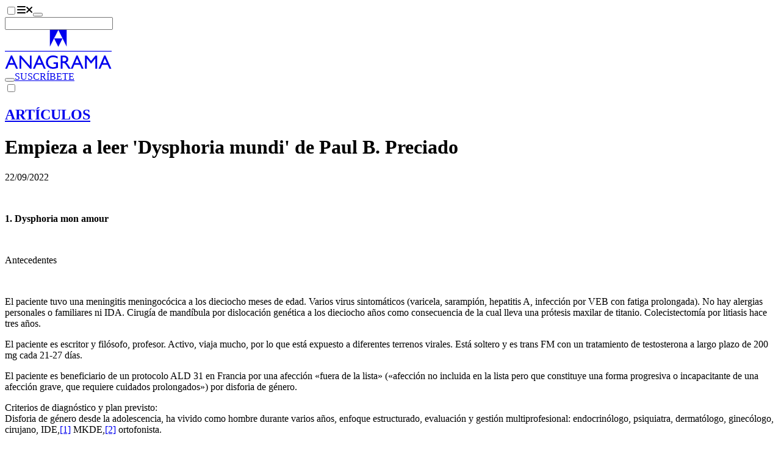

--- FILE ---
content_type: text/html;charset=utf-8
request_url: https://www.anagrama-ed.es/noticias/empieza-a-leer/empieza-a-leer-dysphoria-mundi-de-paul-b-preciado-799
body_size: 12759
content:
<!DOCTYPE html><html  lang="es"><head><meta charset="utf-8"><meta name="viewport" content="width=device-width, initial-scale=1"><script type="importmap">{"imports":{"#entry":"/_nuxt/DKSjxscx.js"}}</script><title>Empieza a leer &#x27;Dysphoria mundi&#x27; de Paul B. Preciado - Editorial Anagrama</title><link rel="stylesheet" href="/_nuxt/entry.BZOPP0EI.css" crossorigin><style>:where(.i-fa-solid\:envelope){display:inline-block;width:1em;height:1em;background-color:currentColor;-webkit-mask-image:var(--svg);mask-image:var(--svg);-webkit-mask-repeat:no-repeat;mask-repeat:no-repeat;-webkit-mask-size:100% 100%;mask-size:100% 100%;--svg:url("data:image/svg+xml,%3Csvg xmlns='http://www.w3.org/2000/svg' viewBox='0 0 512 512' width='512' height='512'%3E%3Cpath fill='black' d='M502.3 190.8c3.9-3.1 9.7-.2 9.7 4.7V400c0 26.5-21.5 48-48 48H48c-26.5 0-48-21.5-48-48V195.6c0-5 5.7-7.8 9.7-4.7c22.4 17.4 52.1 39.5 154.1 113.6c21.1 15.4 56.7 47.8 92.2 47.6c35.7.3 72-32.8 92.3-47.6c102-74.1 131.6-96.3 154-113.7M256 320c23.2.4 56.6-29.2 73.4-41.4c132.7-96.3 142.8-104.7 173.4-128.7c5.8-4.5 9.2-11.5 9.2-18.9v-19c0-26.5-21.5-48-48-48H48C21.5 64 0 85.5 0 112v19c0 7.4 3.4 14.3 9.2 18.9c30.6 23.9 40.7 32.4 173.4 128.7c16.8 12.2 50.2 41.8 73.4 41.4'/%3E%3C/svg%3E")}:where(.i-fa6-brands\:facebook-f){display:inline-block;width:0.63em;height:1em;background-color:currentColor;-webkit-mask-image:var(--svg);mask-image:var(--svg);-webkit-mask-repeat:no-repeat;mask-repeat:no-repeat;-webkit-mask-size:100% 100%;mask-size:100% 100%;--svg:url("data:image/svg+xml,%3Csvg xmlns='http://www.w3.org/2000/svg' viewBox='0 0 320 512' width='320' height='512'%3E%3Cpath fill='black' d='M80 299.3V512h116V299.3h86.5l18-97.8H196v-34.6c0-51.7 20.3-71.5 72.7-71.5c16.3 0 29.4.4 37 1.2V7.9C291.4 4 256.4 0 236.2 0C129.3 0 80 50.5 80 159.4v42.1H14v97.8z'/%3E%3C/svg%3E")}:where(.i-fa6-brands\:instagram){display:inline-block;width:0.88em;height:1em;background-color:currentColor;-webkit-mask-image:var(--svg);mask-image:var(--svg);-webkit-mask-repeat:no-repeat;mask-repeat:no-repeat;-webkit-mask-size:100% 100%;mask-size:100% 100%;--svg:url("data:image/svg+xml,%3Csvg xmlns='http://www.w3.org/2000/svg' viewBox='0 0 448 512' width='448' height='512'%3E%3Cpath fill='black' d='M224.1 141c-63.6 0-114.9 51.3-114.9 114.9s51.3 114.9 114.9 114.9S339 319.5 339 255.9S287.7 141 224.1 141m0 189.6c-41.1 0-74.7-33.5-74.7-74.7s33.5-74.7 74.7-74.7s74.7 33.5 74.7 74.7s-33.6 74.7-74.7 74.7m146.4-194.3c0 14.9-12 26.8-26.8 26.8c-14.9 0-26.8-12-26.8-26.8s12-26.8 26.8-26.8s26.8 12 26.8 26.8m76.1 27.2c-1.7-35.9-9.9-67.7-36.2-93.9c-26.2-26.2-58-34.4-93.9-36.2c-37-2.1-147.9-2.1-184.9 0c-35.8 1.7-67.6 9.9-93.9 36.1s-34.4 58-36.2 93.9c-2.1 37-2.1 147.9 0 184.9c1.7 35.9 9.9 67.7 36.2 93.9s58 34.4 93.9 36.2c37 2.1 147.9 2.1 184.9 0c35.9-1.7 67.7-9.9 93.9-36.2c26.2-26.2 34.4-58 36.2-93.9c2.1-37 2.1-147.8 0-184.8M398.8 388c-7.8 19.6-22.9 34.7-42.6 42.6c-29.5 11.7-99.5 9-132.1 9s-102.7 2.6-132.1-9c-19.6-7.8-34.7-22.9-42.6-42.6c-11.7-29.5-9-99.5-9-132.1s-2.6-102.7 9-132.1c7.8-19.6 22.9-34.7 42.6-42.6c29.5-11.7 99.5-9 132.1-9s102.7-2.6 132.1 9c19.6 7.8 34.7 22.9 42.6 42.6c11.7 29.5 9 99.5 9 132.1s2.7 102.7-9 132.1'/%3E%3C/svg%3E")}:where(.i-fa6-brands\:tiktok){display:inline-block;width:0.88em;height:1em;background-color:currentColor;-webkit-mask-image:var(--svg);mask-image:var(--svg);-webkit-mask-repeat:no-repeat;mask-repeat:no-repeat;-webkit-mask-size:100% 100%;mask-size:100% 100%;--svg:url("data:image/svg+xml,%3Csvg xmlns='http://www.w3.org/2000/svg' viewBox='0 0 448 512' width='448' height='512'%3E%3Cpath fill='black' d='M448 209.91a210.06 210.06 0 0 1-122.77-39.25v178.72A162.55 162.55 0 1 1 185 188.31v89.89a74.62 74.62 0 1 0 52.23 71.18V0h88a121 121 0 0 0 1.86 22.17A122.18 122.18 0 0 0 381 102.39a121.43 121.43 0 0 0 67 20.14Z'/%3E%3C/svg%3E")}:where(.i-fa6-brands\:x-twitter){display:inline-block;width:1em;height:1em;background-color:currentColor;-webkit-mask-image:var(--svg);mask-image:var(--svg);-webkit-mask-repeat:no-repeat;mask-repeat:no-repeat;-webkit-mask-size:100% 100%;mask-size:100% 100%;--svg:url("data:image/svg+xml,%3Csvg xmlns='http://www.w3.org/2000/svg' viewBox='0 0 512 512' width='512' height='512'%3E%3Cpath fill='black' d='M389.2 48h70.6L305.6 224.2L487 464H345L233.7 318.6L106.5 464H35.8l164.9-188.5L26.8 48h145.6l100.5 132.9zm-24.8 373.8h39.1L151.1 88h-42z'/%3E%3C/svg%3E")}:where(.i-fa6-brands\:youtube){display:inline-block;width:1.13em;height:1em;background-color:currentColor;-webkit-mask-image:var(--svg);mask-image:var(--svg);-webkit-mask-repeat:no-repeat;mask-repeat:no-repeat;-webkit-mask-size:100% 100%;mask-size:100% 100%;--svg:url("data:image/svg+xml,%3Csvg xmlns='http://www.w3.org/2000/svg' viewBox='0 0 576 512' width='576' height='512'%3E%3Cpath fill='black' d='M549.655 124.083c-6.281-23.65-24.787-42.276-48.284-48.597C458.781 64 288 64 288 64S117.22 64 74.629 75.486c-23.497 6.322-42.003 24.947-48.284 48.597c-11.412 42.867-11.412 132.305-11.412 132.305s0 89.438 11.412 132.305c6.281 23.65 24.787 41.5 48.284 47.821C117.22 448 288 448 288 448s170.78 0 213.371-11.486c23.497-6.321 42.003-24.171 48.284-47.821c11.412-42.867 11.412-132.305 11.412-132.305s0-89.438-11.412-132.305m-317.51 213.508V175.185l142.739 81.205z'/%3E%3C/svg%3E")}:where(.i-fa6-regular\:comment){display:inline-block;width:1em;height:1em;background-color:currentColor;-webkit-mask-image:var(--svg);mask-image:var(--svg);-webkit-mask-repeat:no-repeat;mask-repeat:no-repeat;-webkit-mask-size:100% 100%;mask-size:100% 100%;--svg:url("data:image/svg+xml,%3Csvg xmlns='http://www.w3.org/2000/svg' viewBox='0 0 512 512' width='512' height='512'%3E%3Cpath fill='black' d='M123.6 391.3c12.9-9.4 29.6-11.8 44.6-6.4c26.5 9.6 56.2 15.1 87.8 15.1c124.7 0 208-80.5 208-160S380.7 80 256 80S48 160.5 48 240c0 32 12.4 62.8 35.7 89.2c8.6 9.7 12.8 22.5 11.8 35.5c-1.4 18.1-5.7 34.7-11.3 49.4c17-7.9 31.1-16.7 39.4-22.7zM21.2 431.9q2.7-4.05 5.1-8.1c10-16.6 19.5-38.4 21.4-62.9C17.7 326.8 0 285.1 0 240C0 125.1 114.6 32 256 32s256 93.1 256 208s-114.6 208-256 208c-37.1 0-72.3-6.4-104.1-17.9c-11.9 8.7-31.3 20.6-54.3 30.6c-15.1 6.6-32.3 12.6-50.1 16.1c-.8.2-1.6.3-2.4.5c-4.4.8-8.7 1.5-13.2 1.9c-.2 0-.5.1-.7.1c-5.1.5-10.2.8-15.3.8c-6.5 0-12.3-3.9-14.8-9.9S0 457.4 4.5 452.8c4.1-4.2 7.8-8.7 11.3-13.5q2.55-3.45 4.8-6.9l.3-.5z'/%3E%3C/svg%3E")}:where(.i-fa6-solid\:magnifying-glass){display:inline-block;width:1em;height:1em;background-color:currentColor;-webkit-mask-image:var(--svg);mask-image:var(--svg);-webkit-mask-repeat:no-repeat;mask-repeat:no-repeat;-webkit-mask-size:100% 100%;mask-size:100% 100%;--svg:url("data:image/svg+xml,%3Csvg xmlns='http://www.w3.org/2000/svg' viewBox='0 0 512 512' width='512' height='512'%3E%3Cpath fill='black' d='M416 208c0 45.9-14.9 88.3-40 122.7l126.6 126.7c12.5 12.5 12.5 32.8 0 45.3s-32.8 12.5-45.3 0L330.7 376c-34.4 25.2-76.8 40-122.7 40C93.1 416 0 322.9 0 208S93.1 0 208 0s208 93.1 208 208M208 352a144 144 0 1 0 0-288a144 144 0 1 0 0 288'/%3E%3C/svg%3E")}:where(.i-fa6-solid\:xmark){display:inline-block;width:0.75em;height:1em;background-color:currentColor;-webkit-mask-image:var(--svg);mask-image:var(--svg);-webkit-mask-repeat:no-repeat;mask-repeat:no-repeat;-webkit-mask-size:100% 100%;mask-size:100% 100%;--svg:url("data:image/svg+xml,%3Csvg xmlns='http://www.w3.org/2000/svg' viewBox='0 0 384 512' width='384' height='512'%3E%3Cpath fill='black' d='M342.6 150.6c12.5-12.5 12.5-32.8 0-45.3s-32.8-12.5-45.3 0L192 210.7L86.6 105.4c-12.5-12.5-32.8-12.5-45.3 0s-12.5 32.8 0 45.3L146.7 256L41.4 361.4c-12.5 12.5-12.5 32.8 0 45.3s32.8 12.5 45.3 0L192 301.3l105.4 105.3c12.5 12.5 32.8 12.5 45.3 0s12.5-32.8 0-45.3L237.3 256z'/%3E%3C/svg%3E")}</style><link href="https://www.googletagmanager.com/gtm.js?id=GTM-NRRFN36" rel="preload" crossorigin="anonymous" referrerpolicy="no-referrer" fetchpriority="low" as="script"><link rel="modulepreload" as="script" crossorigin href="/_nuxt/DKSjxscx.js"><link rel="preload" as="font" crossorigin href="/fonts/Larsseit.woff2"><link rel="modulepreload" as="script" crossorigin href="/_nuxt/2kR0vFkw.js"><link rel="modulepreload" as="script" crossorigin href="/_nuxt/CDrxL2zN.js"><link rel="modulepreload" as="script" crossorigin href="/_nuxt/DtzM4pc5.js"><link rel="modulepreload" as="script" crossorigin href="/_nuxt/foOrAUWK.js"><link rel="modulepreload" as="script" crossorigin href="/_nuxt/D5avQ209.js"><link rel="modulepreload" as="script" crossorigin href="/_nuxt/BkYQESGq.js"><link rel="modulepreload" as="script" crossorigin href="/_nuxt/B_qFIM2p.js"><link rel="modulepreload" as="script" crossorigin href="/_nuxt/KfDT-j-8.js"><link rel="modulepreload" as="script" crossorigin href="/_nuxt/93dIpK-r.js"><link rel="modulepreload" as="script" crossorigin href="/_nuxt/C_a_62a1.js"><link rel="modulepreload" as="script" crossorigin href="/_nuxt/D8i0VV2I.js"><link rel="modulepreload" as="script" crossorigin href="/_nuxt/DORXVoKM.js"><link rel="modulepreload" as="script" crossorigin href="/_nuxt/BfZPtaqP.js"><link rel="modulepreload" as="script" crossorigin href="/_nuxt/D-VP0Sny.js"><link rel="modulepreload" as="script" crossorigin href="/_nuxt/DmCcH49Y.js"><link rel="modulepreload" as="script" crossorigin href="/_nuxt/DYWECDAc.js"><link rel="modulepreload" as="script" crossorigin href="/_nuxt/ColkUtfD.js"><link rel="modulepreload" as="script" crossorigin href="/_nuxt/BjNTsiYs.js"><link rel="modulepreload" as="script" crossorigin href="/_nuxt/1-fOdH_O.js"><link rel="modulepreload" as="script" crossorigin href="/_nuxt/DlAUqK2U.js"><link rel="modulepreload" as="script" crossorigin href="/_nuxt/DyUALYDr.js"><link rel="modulepreload" as="script" crossorigin href="/_nuxt/Cz0i8bGq.js"><link rel="modulepreload" as="script" crossorigin href="/_nuxt/DcWz8nZ9.js"><link rel="modulepreload" as="script" crossorigin href="/_nuxt/CK3WhNn2.js"><link rel="modulepreload" as="script" crossorigin href="/_nuxt/CrYUSCBe.js"><link rel="modulepreload" as="script" crossorigin href="/_nuxt/DhmUeYwz.js"><link rel="preload" as="fetch" fetchpriority="low" crossorigin="anonymous" href="/_nuxt/builds/meta/5e2c60f5-5efb-4c63-b382-438a5bcea398.json"><link rel="prefetch" as="image" type="image/jpeg" href="/_nuxt/cajabaja-popup-background.BPvpBdzY.jpg"><link rel="prefetch" as="script" crossorigin href="/_nuxt/Cu5ibxnY.js"><link rel="prefetch" as="script" crossorigin href="/_nuxt/B1pvd8XT.js"><link rel="prefetch" as="script" crossorigin href="/_nuxt/V_ESMLrO.js"><link rel="prefetch" as="script" crossorigin href="/_nuxt/-nQbjCOC.js"><link rel="prefetch" as="script" crossorigin href="/_nuxt/C2zo4nB3.js"><link rel="prefetch" as="script" crossorigin href="/_nuxt/BQYD7R9H.js"><link rel="prefetch" as="script" crossorigin href="/_nuxt/BVSOT5aN.js"><link rel="prefetch" as="script" crossorigin href="/_nuxt/CFr7oVN8.js"><link rel="prefetch" as="script" crossorigin href="/_nuxt/tOh3w-S0.js"><link rel="prefetch" as="script" crossorigin href="/_nuxt/BZRiqvMm.js"><meta name="facebook-domain-verification" content="jyuh2q7yvnqqvbgv4eol0ahlx4r8p2"><meta name="theme-color" content="#1f140f"><link rel="icon" type="image/x-icon" href="/favicon-dark.ico" media="(prefers-color-scheme: dark)"><link rel="icon" type="image/x-icon" href="/favicon.ico" media="(prefers-color-scheme: light)"><link rel="icon" type="image/x-icon" href="/favicon.ico" media="(prefers-color-scheme: no-preference)"><script type="text/plain" data-category="analytics">
                  !function(f,b,e,v,n,t,s)
                  {if(f.fbq)return;n=f.fbq=function(){n.callMethod?
                  n.callMethod.apply(n,arguments):n.queue.push(arguments)};
                  if(!f._fbq)f._fbq=n;n.push=n;n.loaded=!0;n.version='2.0';
                  n.queue=[];t=b.createElement(e);t.async=!0;
                  t.src=v;s=b.getElementsByTagName(e)[0];
                  s.parentNode.insertBefore(t,s)}(window, document,'script',
                  'https://connect.facebook.net/en_US/fbevents.js');
                  fbq('init', '709989992927396');
                  fbq('track', 'PageView');
                </script><script type="text/plain" data-category="analytics">
                  (function(m,a,i,l,e,r){ m['MailerLiteObject']=e;function f(){
                  var c={ a:arguments,q:[]};var r=this.push(c);return "number"!=typeof r?r:f.bind(c.q);}
                  f.q=f.q||[];m[e]=m[e]||f.bind(f.q);m[e].q=m[e].q||f.q;r=a.createElement(i);
                  var _=a.getElementsByTagName(i)[0];r.async=1;r.src=l+'?v'+(~~(new Date().getTime()/1000000));
                  _.parentNode.insertBefore(r,_);})(window, document, 'script', 'https://static.mailerlite.com/js/universal.js', 'ml');
                  var ml_account = ml('accounts', '2811061', 'k8u6r4f4t4', 'load');
                </script><meta name="description" content="&nbsp; 1.&nbsp;Dysphoria mon amour &nbsp; Antecedentes &nbsp; El paciente tuvo una meningitis meningocócica a los dieciocho meses de edad. Varios virus sintomáticos (varicela, sarampión, hepatitis A, infección por VEB con fatiga prolongada). No hay alergias personales o familiares ni IDA. Cirugía de mandíbula por di..."><meta property="og:title" content="Empieza a leer 'Dysphoria mundi' de Paul B. Preciado"><meta property="og:description" content="&nbsp; 1.&nbsp;Dysphoria mon amour &nbsp; Antecedentes &nbsp; El paciente tuvo una meningitis meningocócica a los dieciocho meses de edad. Varios virus sintomáticos (varicela, sarampión, hepatitis A, infección por VEB con fatiga prolongada). No hay alergias personales o familiares ni IDA. Cirugía de mandíbula por di..."><meta property="og:url" content="https://www.anagrama-ed.es/noticias/empieza-a-leer/empieza-a-leer-dysphoria-mundi-de-paul-b-preciado-799"><meta property="og:image" content="https://www.anagrama-ed.es/img/logo.png"><meta property="og:locale" content="es_ES"><meta property="og:site_name" content="Editorial Anagrama"><meta name="twitter:site" content="@anagramaeditor"><meta property="og:type" content="article"><script type="module" src="/_nuxt/DKSjxscx.js" crossorigin></script><script>"use strict";(()=>{const t=window,e=document.documentElement,c=["dark","light"],n=getStorageValue("localStorage","nuxt-color-mode")||"system";let i=n==="system"?u():n;const r=e.getAttribute("data-color-mode-forced");r&&(i=r),l(i),t["__NUXT_COLOR_MODE__"]={preference:n,value:i,getColorScheme:u,addColorScheme:l,removeColorScheme:d};function l(o){const s=""+o+"-mode",a="theme";e.classList?e.classList.add(s):e.className+=" "+s,a&&e.setAttribute("data-"+a,o)}function d(o){const s=""+o+"-mode",a="theme";e.classList?e.classList.remove(s):e.className=e.className.replace(new RegExp(s,"g"),""),a&&e.removeAttribute("data-"+a)}function f(o){return t.matchMedia("(prefers-color-scheme"+o+")")}function u(){if(t.matchMedia&&f("").media!=="not all"){for(const o of c)if(f(":"+o).matches)return o}return"light"}})();function getStorageValue(t,e){switch(t){case"localStorage":return window.localStorage.getItem(e);case"sessionStorage":return window.sessionStorage.getItem(e);case"cookie":return getCookie(e);default:return null}}function getCookie(t){const c=("; "+window.document.cookie).split("; "+t+"=");if(c.length===2)return c.pop()?.split(";").shift()}</script></head><body><!--teleport start anchor--><span></span><!--teleport anchor--><div id="__nuxt"><div><header class="fixed top-0 right-0 bottom-0 left-0 z-50 w-full transition-all duration-300 h-40 bg-base-100"><div class="container"><div class="h-40 navbar gap-x-2 px-0 transition-all duration-300 md:gap-x-6"><div class="navbar-start gap-2"><label class="btn swap btn-circle swap-rotate btn-ghost" aria-label="Abrir menú"><input type="checkbox"><svg xmlns="http://www.w3.org/2000/svg" xmlns:xlink="http://www.w3.org/1999/xlink" aria-hidden="true" role="img" class="iconify iconify--fa6-solid swap-off w-4 fill-current" style="font-size:16px;" width="0.88em" height="1em" viewBox="0 0 448 512"><path fill="currentColor" d="M0 96c0-17.7 14.3-32 32-32h384c17.7 0 32 14.3 32 32s-14.3 32-32 32H32c-17.7 0-32-14.3-32-32m0 160c0-17.7 14.3-32 32-32h384c17.7 0 32 14.3 32 32s-14.3 32-32 32H32c-17.7 0-32-14.3-32-32m448 160c0 17.7-14.3 32-32 32H32c-17.7 0-32-14.3-32-32s14.3-32 32-32h384c17.7 0 32 14.3 32 32"/></svg><svg xmlns="http://www.w3.org/2000/svg" xmlns:xlink="http://www.w3.org/1999/xlink" aria-hidden="true" role="img" class="iconify iconify--fa6-solid swap-on w-4 fill-current" style="font-size:16px;" width="0.75em" height="1em" viewBox="0 0 384 512"><path fill="currentColor" d="M342.6 150.6c12.5-12.5 12.5-32.8 0-45.3s-32.8-12.5-45.3 0L192 210.7L86.6 105.4c-12.5-12.5-32.8-12.5-45.3 0s-12.5 32.8 0 45.3L146.7 256L41.4 361.4c-12.5 12.5-12.5 32.8 0 45.3s32.8 12.5 45.3 0L192 301.3l105.4 105.3c12.5 12.5 32.8 12.5 45.3 0s12.5-32.8 0-45.3L237.3 256z"/></svg></label><button class="btn btn-circle btn-ghost hidden sm:inline-flex lg:hidden" aria-label="Abrir buscador"><span class="iconify i-fa6-solid:magnifying-glass" aria-hidden="true" style=""></span></button><form class="relative hidden max-w-96 grow lg:block"><label class="input border-none text-lg transition-colors duration-300 bg-secondary rounded-full"><span class="iconify i-fa6-solid:magnifying-glass" aria-hidden="true" style=""></span><input value="" type="text" aria-label="Buscador"></label><!----></form></div><div class="navbar-center"><a href="/" class="" aria-label="Editorial Anagrama"><!----><svg xmlns="http://www.w3.org/2000/svg" viewBox="0 0 175.416 64" width="175" height="64" class="w-36 sm:w-44"><path fill="currentColor" d="M73.822 0v27.775L87.755 0Zm13.933 0 13.84 27.775V0Z" data-name="Path 1"></path><path fill="currentColor" d="m87.754 27.864 6.932-13.933H80.86Z" data-name="Path 2"></path><path fill="currentColor" d="M0 34.471h175.416v1.287H0z" data-name="Rectangle 1"></path><path fill="currentColor" d="M.534 63.754h3.161l2.687-6.368h9.168l2.864 6.368h3.15l-9.636-21.613H9.766Zm7.069-9.106 3.216-7.784 3.466 7.784Zm33.387 4.306L26.5 42.264h-2.492v21.49H26.9v-16.55l14.368 16.55h2.64v-21.49H40.99Zm5.154 4.8h3.164l2.687-6.368h9.168l2.864 6.368h3.15l-9.639-21.613h-2.163Zm7.064-9.106 3.216-7.784 3.466 7.784Zm26.67 1.256h4.139v4.476l-.293.092a14.505 14.505 0 0 1-4.416.853 8.592 8.592 0 0 1-6.213-2.321 7.937 7.937 0 0 1-2.415-5.985 7.983 7.983 0 0 1 2.415-5.891 8.093 8.093 0 0 1 5.938-2.4 15.126 15.126 0 0 1 7.628 2.229v-3.139a28.268 28.268 0 0 0-4.122-1.438 14.654 14.654 0 0 0-3.445-.392 11.455 11.455 0 0 0-8.292 3.2 10.686 10.686 0 0 0-3.308 8.016 10.316 10.316 0 0 0 3.192 7.685 11.7 11.7 0 0 0 8.53 3.114 19.644 19.644 0 0 0 7.876-1.724v-9.1h-7.214Zm14.874 7.85v-9.35h.8a4.862 4.862 0 0 1 2.149.345 6.716 6.716 0 0 1 1.431 1.129 16.814 16.814 0 0 1 1.747 2.106l1.029 1.679.951 1.57.6.845c.092.125.153.212.184.264l.937 1.414h3.66l-1.132-1.541q-.676-.921-1.8-2.753a37.351 37.351 0 0 0-2.769-4.075 9.495 9.495 0 0 0-2.014-1.846 5.377 5.377 0 0 0 3.629-5.291 5.417 5.417 0 0 0-1.915-4.37 7.765 7.765 0 0 0-5.175-1.615h-5.386v21.489Zm4.162-18.536a2.888 2.888 0 0 1 1.516 1.162 3.285 3.285 0 0 1 .538 1.839 3.5 3.5 0 0 1-.486 1.837 2.992 2.992 0 0 1-1.353 1.209 8.671 8.671 0 0 1-3.206.4h-1.171V44.88h.923a10.984 10.984 0 0 1 3.239.338m9.328 18.536h3.166l2.687-6.368h9.168l2.864 6.368h3.15l-9.635-21.613h-2.163Zm7.066-9.106 3.216-7.784 3.466 7.784Zm26.306-3.556-7.142-8.828h-2.911v21.49h3.076V47.033l6.684 8.306h.569l6.606-8.306v16.721h3.093v-21.49h-2.878Zm12.239 12.662h3.161l2.687-6.368h9.168l2.864 6.368h3.15l-9.638-21.613h-2.16Zm7.069-9.106 3.216-7.784 3.466 7.784Z" data-name="Path 3"></path></svg></a></div><div class="navbar-end"><button class="btn btn-circle btn-ghost sm:hidden" aria-label="Abrir buscador"><span class="iconify i-fa6-solid:magnifying-glass" aria-hidden="true" style=""></span></button><a href="/newsletters" class="btn hidden btn-ghost font-normal sm:inline-flex" style="">SUSCRÍBETE</a></div></div><div style="display:none;"><nav class="grid gap-x-4 gap-y-12 sm:grid-cols-2 md:grid-cols-3 xl:grid-cols-6"><div class="col-span-full text-center lg:hidden"><form class="relative mx-auto max-w-80"><label class="input border-none text-lg transition-colors duration-300 bg-secondary rounded-full"><span class="iconify i-fa6-solid:magnifying-glass" aria-hidden="true" style=""></span><input value="" type="text" aria-label="Buscador"></label><!----></form></div><!--[--><div class="space-y-8"><!--[--><ul class="space-y-3"><!--[--><li class="font-bold uppercase text-center"><div class="">Catálogo</div></li><li class="text-center"><a href="/catalogo" class="link link-hover">Ver todo el catálogo</a></li><li class="text-center"><a href="/colecciones" class="link link-hover">Colecciones</a></li><li class="text-center"><a href="/autores/a" class="link link-hover">Autores</a></li><li class="text-center"><a href="/coleccion/ebooks" class="link link-hover">Ebooks</a></li><li class="text-center"><a href="/coleccion/audiolibros" class="link link-hover">Audiolibros</a></li><li class="text-center"><a href="https://cms.anagrama-ed.es/novedades.pdf" rel="noopener noreferrer" target="_blank" class="link link-hover">Boletín de novedades</a></li><li class="text-center"><a href="https://cms.anagrama-ed.es/novetats.pdf" rel="noopener noreferrer" target="_blank" class="link link-hover">Butlletí de novetats</a></li><!--]--></ul><!--]--></div><div class="space-y-8"><!--[--><ul class="space-y-3"><!--[--><li class="font-bold uppercase text-center"><div class="">Fuera de página</div></li><li class="text-center"><a href="/fuera-de-pagina" class="link link-hover">Ver todos</a></li><li class="text-center"><a href="/fuera-de-pagina/itinerarios" class="link link-hover">Itinerarios</a></li><li class="text-center"><a href="/fuera-de-pagina/videos" class="link link-hover">Vídeos</a></li><li class="text-center"><a href="/fuera-de-pagina/podcast" class="link link-hover">Podcast</a></li><li class="text-center"><a href="/fuera-de-pagina/noticias" class="link link-hover">Artículos</a></li><li class="text-center"><a href="/newsletters" class="link link-hover">Newsletter</a></li><!--]--></ul><!--]--></div><div class="space-y-8"><!--[--><ul class="space-y-3"><!--[--><li class="font-bold uppercase text-center"><div class="">Eventos</div></li><li class="text-center"><a href="/eventos" class="link link-hover">Ver todos</a></li><li class="text-center"><a href="/eventos/agenda" class="link link-hover">Agenda</a></li><li class="text-center"><a href="/eventos/seminarios" class="link link-hover">Seminarios</a></li><li class="text-center"><a href="/eventos/club-de-lectura" class="link link-hover">Club de lectura</a></li><!--]--></ul><!--]--></div><div class="space-y-8"><!--[--><ul class="space-y-3"><!--[--><li class="font-bold uppercase text-center"><div class="">¿Quiénes somos?</div></li><li class="text-center"><a href="/quienes-somos" class="link link-hover">Ver todos</a></li><li class="text-center"><a href="/editorial" class="link link-hover">La editorial</a></li><li class="text-center"><a href="/foreign-rights" class="link link-hover">Foreign Rights</a></li><li class="text-center"><a href="/distribuidores" class="link link-hover">Distribuidores</a></li><li class="text-center"><a href="/manuscritos" class="link link-hover">Manuscritos</a></li><li class="text-center"><a href="/contacto" class="link link-hover">Contacto</a></li><!--]--></ul><!--]--></div><div class="space-y-8"><!--[--><ul class="space-y-3"><!--[--><li class="font-bold uppercase text-center"><div class="">Premios</div></li><li class="text-center"><a href="/premios" class="link link-hover">Ver todos</a></li><li class="text-center"><a href="/premios/anagrama-de-ensayo" class="link link-hover">Anagrama de Ensayo</a></li><li class="text-center"><a href="/premios/herralde-de-novela" class="link link-hover">Herralde de Novela</a></li><li class="text-center"><a href="/premios/llibres-anagrama-de-novel-la" class="link link-hover">Llibres Anagrama de Novel·la</a></li><li class="text-center"><a href="/premios/cronica-fundacion-giangiacomo-feltrinelli" class="link link-hover">Anagrama de Crónica</a></li><li class="text-center"><a href="https://cms.anagrama-ed.es/premios.pdf" rel="noopener noreferrer" class="link link-hover">Historia de los premios</a></li><li class="text-center"><a href="/premios#especiales" class="link link-hover">Premios y distinciones</a></li><!--]--></ul><!--]--></div><div class="space-y-8"><!--[--><ul class="space-y-3"><!--[--><li class="font-bold uppercase text-center"><div class="">Archivo</div></li><li class="text-center"><a href="/colecciones-historicas" class="link link-hover">Colecciones históricas</a></li><li class="text-center"><a href="/deconstructing" class="link link-hover">Deconstructing Anagrama</a></li><!--]--></ul><!--]--></div><!--]--></nav><div class="space-y-8 text-center sm:space-y-16 my-14"><div class="flex flex-wrap justify-center gap-x-2 gap-y-4"><!--[--><a class="btn btn-circle btn-ghost" href="https://www.instagram.com/anagramaeditor/" target="_blank" rel="noopener noreferrer" aria-label="Instagram"><span class="iconify i-fa6-brands:instagram w-4" aria-hidden="true" style="font-size:16px;"></span></a><a class="btn btn-circle btn-ghost" href="https://x.com/anagramaeditor" target="_blank" rel="noopener noreferrer" aria-label="X"><span class="iconify i-fa6-brands:x-twitter w-4" aria-hidden="true" style="font-size:16px;"></span></a><a class="btn btn-circle btn-ghost" href="https://www.youtube.com/user/EditorialAnagrama" target="_blank" rel="noopener noreferrer" aria-label="YouTube"><span class="iconify i-fa6-brands:youtube w-4" aria-hidden="true" style="font-size:16px;"></span></a><a class="btn btn-circle btn-ghost" href="https://www.tiktok.com/@editorial_anagrama" target="_blank" rel="noopener noreferrer" aria-label="TikTok"><span class="iconify i-fa6-brands:tiktok w-4" aria-hidden="true" style="font-size:16px;"></span></a><a class="btn btn-circle btn-ghost" href="https://www.facebook.com/AnagramaEditorial/" target="_blank" rel="noopener noreferrer" aria-label="Facebook"><span class="iconify i-fa6-brands:facebook-f w-4" aria-hidden="true" style="font-size:16px;"></span></a><!--]--></div><div><label class="btn swap btn-circle swap-rotate btn-ghost"><input aria-label="Cambiar de tema" type="checkbox"><svg xmlns="http://www.w3.org/2000/svg" viewBox="0 0 24 24" class="swap-on h-6 w-6 fill-current"><path d="m5.64 17-.71.71a1 1 0 0 0 0 1.41 1 1 0 0 0 1.41 0l.71-.71A1 1 0 0 0 5.64 17ZM5 12a1 1 0 0 0-1-1H3a1 1 0 0 0 0 2h1a1 1 0 0 0 1-1Zm7-7a1 1 0 0 0 1-1V3a1 1 0 0 0-2 0v1a1 1 0 0 0 1 1ZM5.64 7.05a1 1 0 0 0 .7.29 1 1 0 0 0 .71-.29 1 1 0 0 0 0-1.41l-.71-.71a1 1 0 0 0-1.41 1.41Zm12 .29a1 1 0 0 0 .7-.29l.71-.71a1 1 0 1 0-1.41-1.41l-.64.71a1 1 0 0 0 0 1.41 1 1 0 0 0 .66.29ZM21 11h-1a1 1 0 0 0 0 2h1a1 1 0 0 0 0-2Zm-9 8a1 1 0 0 0-1 1v1a1 1 0 0 0 2 0v-1a1 1 0 0 0-1-1Zm6.36-2A1 1 0 0 0 17 18.36l.71.71a1 1 0 0 0 1.41 0 1 1 0 0 0 0-1.41ZM12 6.5a5.5 5.5 0 1 0 5.5 5.5A5.51 5.51 0 0 0 12 6.5Zm0 9a3.5 3.5 0 1 1 3.5-3.5 3.5 3.5 0 0 1-3.5 3.5Z"></path></svg><svg xmlns="http://www.w3.org/2000/svg" viewBox="0 0 24 24" class="swap-off h-6 w-6 fill-current"><path d="M21.64 13a1 1 0 0 0-1.05-.14 8.05 8.05 0 0 1-3.37.73 8.15 8.15 0 0 1-8.14-8.1 8.59 8.59 0 0 1 .25-2A1 1 0 0 0 8 2.36a10.14 10.14 0 1 0 14 11.69 1 1 0 0 0-.36-1.05Zm-9.5 6.69A8.14 8.14 0 0 1 7.08 5.22v.27a10.15 10.15 0 0 0 10.14 10.14 9.79 9.79 0 0 0 2.1-.22 8.11 8.11 0 0 1-7.18 4.32Z"></path></svg></label></div><div> © 2026 Editorial Anagrama.<br><address class="inline not-italic">Pau Claris, 172. 08037 Barcelona.</address> T. <a href="tel:+34932037652" class="link link-hover">+34 932 037 652</a>. <a href="/cdn-cgi/l/email-protection#0f666169606e616e687d6e626e4f6e616e687d6e626e226a6b216a7c" class="link link-hover"> <span class="__cf_email__" data-cfemail="80e9eee6efe1eee1e7f2e1ede1c0e1eee1e7f2e1ede1ade5e4aee5f3">[email&#160;protected]</span> </a><br><br> Todos los libros distribuidos en España han sido producidos en imprentas de Cataluña. <br><br> Fundador: <a href="/autor/herralde-jorge-1180" class="link link-hover">Jorge Herralde</a><br> Dirección General: Eva Congil<br> Dirección Editorial: Silvia Sesé <br><br><!----></div></div></div></div></header><main class="pt-40 pb-28 transition-all duration-300"><!--[--><div class="drawer drawer-end"><input id="drawer-comments" type="checkbox" class="drawer-toggle"><div class="drawer-content"><!--[--><div class="container space-y-24"><div class="space-y-12"><h2 class="text-center text-xl tracking-widest uppercase"><span class=""><!--[--><a href="/fuera-de-pagina/noticias" class="link link-hover">ARTÍCULOS</a><!--]--></span></h2><!--[--><!--[--><h1 class="mx-auto max-w-md text-center text-4xl font-bold text-pretty">Empieza a leer &#39;Dysphoria mundi&#39; de Paul B. Preciado</h1><div class="text-center"><label for="drawer-comments" class="drawer-button btn btn-ghost btn-sm"><span class="iconify i-fa6-regular:comment" aria-hidden="true" style="font-size:18px;"></span><!----></label></div><!----><!--]--><div class=""><div class="mx-auto max-w-3xl space-y-12"><div class="space-y-4"><div class="text-sm tracking-widest text-base-content/65">22/09/2022</div><div class="prose prose-lg prose-img:h-auto!"><p>&nbsp;</p>

<p><strong>1.&nbsp;Dysphoria mon amour</strong></p>

<p>&nbsp;</p>

<p>Antecedentes</p>

<p>&nbsp;</p>

<p>El paciente tuvo una meningitis meningoc&oacute;cica a los dieciocho meses de edad. Varios virus sintom&aacute;ticos (varicela, sarampi&oacute;n, hepatitis A, infecci&oacute;n por VEB con fatiga prolongada). No hay alergias personales o familiares ni IDA. Cirug&iacute;a de mand&iacute;bula por dislocaci&oacute;n gen&eacute;tica a los dieciocho a&ntilde;os como consecuencia de la cual lleva una pr&oacute;tesis maxilar de titanio. Colecistectom&iacute;a por litiasis hace tres a&ntilde;os.</p>

<p>El paciente es escritor y fil&oacute;sofo, profesor. Activo, viaja mucho, por lo que est&aacute; expuesto a diferentes terrenos virales. Est&aacute; soltero y es trans FM con un tratamiento de testosterona a largo plazo de 200 mg cada 21-27 d&iacute;as.</p>

<p>El paciente es beneficiario de un protocolo ALD 31 en Francia por una afecci&oacute;n &laquo;fuera de la lista&raquo; (&laquo;afecci&oacute;n no incluida en la lista pero que constituye una forma progresiva o incapacitante de una afecci&oacute;n grave, que requiere cuidados prolongados&raquo;) por disforia de g&eacute;nero.</p>

<p>Criterios de diagn&oacute;stico y plan previsto:<br />
Disforia de g&eacute;nero desde la adolescencia, ha vivido como hombre durante varios a&ntilde;os, enfoque estructurado, evaluaci&oacute;n y gesti&oacute;n multiprofesional: endocrin&oacute;logo, psiquiatra, dermat&oacute;logo, ginec&oacute;logo, cirujano, IDE,<a href="#_ftn1" name="_ftnref1" title="">[1]</a> MKDE,<a href="#_ftn2" name="_ftnref2" title="">[2]</a> ortofonista.</p>

<p>Cuidados: terapia hormonal sustitutiva de por vida (testosterona) y seguimiento org&aacute;nico, cuidados posoperatorios, seguimiento ginecol&oacute;gico, seguimiento psicol&oacute;gico y posible tratamiento.</p>

<p>Protocolo v&aacute;lido hasta el 29/11/2024.</p>

<div>&nbsp;
<div id="ftn1">
<p><a href="#_ftnref1" name="_ftn1" title="">[1]</a> Enfermero Diplomado de Estado.</p>

<p>&nbsp;</p>
</div>

<div id="ftn2">
<p><a href="#_ftnref2" name="_ftn2" title="">[2]</a> Masajista y fisioterapeuta.</p>

<p>&nbsp;</p>
</div>
</div>

<p style="text-align:justify">&nbsp;</p>

<p style="text-align:center"><strong>* * *</strong><br />
<br />
<a href="https://www.anagrama-ed.es/libro/narrativas-hispanicas/dysphoria-mundi/9788433999481/NH_703"><img alt="Dysphoria mundi" src="https://cms.anagrama-ed.es/uploads/media/portadas/0001/27/thumb_26650_portadas_medium.png" style="float:none; height:250px; margin:auto; width:159px" /></a><br />
<br />
Descubre m&aacute;s de <em>Dysphoria mundi </em>de&nbsp;<a href="https://www.anagrama-ed.es/autor/preciado-paul-b--1261" target="_blank"><strong>Paul B. Preciado</strong></a>&nbsp;<a href="https://www.anagrama-ed.es/libro/narrativas-hispanicas/dysphoria-mundi/9788433999481/NH_703" target="_blank">aqu&iacute;</a>.</p></div><!----></div><!----><div class="flex flex-wrap items-center gap-3"><div>COMPARTE</div><div class="flex flex-wrap items-center gap-3"><!--[--><a href="https://x.com/intent/post?url=https://www.anagrama-ed.es/noticias/empieza-a-leer/empieza-a-leer-dysphoria-mundi-de-paul-b-preciado-799&amp;title=Empieza a leer &#39;Dysphoria mundi&#39; de Paul B. Preciado" rel="noopener noreferrer" target="_blank" class="btn btn-circle size-8 btn-ghost" aria-label="X"><span class="iconify i-fa6-brands:x-twitter" aria-hidden="true" style="font-size:18px;"></span></a><a href="https://www.facebook.com/sharer/sharer.php?u=https://www.anagrama-ed.es/noticias/empieza-a-leer/empieza-a-leer-dysphoria-mundi-de-paul-b-preciado-799" rel="noopener noreferrer" target="_blank" class="btn btn-circle size-8 btn-ghost" aria-label="Facebook"><span class="iconify i-fa6-brands:facebook-f" aria-hidden="true" style="font-size:18px;"></span></a><a href="/cdn-cgi/l/email-protection#[base64]" rel="noopener noreferrer" class="btn btn-circle size-8 btn-ghost" aria-label="Email"><span class="iconify i-fa-solid:envelope" aria-hidden="true" style="font-size:18px;"></span></a><!--]--></div></div></div></div><!--]--></div><!----><!----></div><!--]--></div><div class="drawer-side z-50"><label for="drawer-comments" aria-label="cerrar sidebar" class="bg-transparent! drawer-overlay"></label><div class="min-h-full w-full max-w-md bg-base-100 p-8 shadow-lg"><div class="mb-8 flex items-center"><h6 class="grow text-xl">COMENTARIOS</h6><label for="drawer-comments" class="btn btn-circle btn-ghost btn-sm"><span class="iconify i-fa6-solid:xmark" aria-hidden="true" style="font-size:18px;"></span></label></div><!--[--><div class="space-y-16"><form class="space-y-3"><input placeholder="Nombre completo" class="input validator" required value><textarea placeholder="Tu comentario" class="textarea validator" required></textarea><label class="fieldset-label"><input type="checkbox" class="checkbox validator checkbox-sm" required><span><!--[--> He leído y acepto la <a href="/politica-de-privacidad" rel="noopener noreferrer" target="_blank" class="link">política de privacidad</a><!--]--></span></label><div class="text-right"><button class="btn btn-primary" type="submit"><!--[-->ENVIAR<!--]--></button></div></form><div class="space-y-10"><!--[--><!--]--></div></div><!--]--></div></div></div><!--]--></main><footer class="bg-secondary py-24 text-center"><div class="container space-y-8 sm:space-y-16"><div class="mx-auto max-w-xl text-balance"> Editorial fundada por Jorge Herralde Grau en 1969. En nuestro catálogo figuran más de 4.500 títulos, donde se pueden encontrar muchos de los autores contemporáneos más significativos en el ámbito de la narrativa y el ensayo. </div><nav class="flex flex-col flex-wrap justify-center gap-x-6 sm:flex-row xl:grid xl:grid-cols-5 xl:gap-x-4 xl:gap-y-12"><!--[--><div class="space-y-8"><!--[--><ul class="space-y-3"><!--[--><li class="not-first:hidden xl:not-first:block font-bold uppercase xl:pointer-events-none"><a href="/quienes-somos" class="link link-hover">¿Quiénes somos?</a></li><li class="not-first:hidden xl:not-first:block"><a href="/quienes-somos" class="link link-hover">Ver todos</a></li><li class="not-first:hidden xl:not-first:block"><a href="/editorial" class="link link-hover">La editorial</a></li><li class="not-first:hidden xl:not-first:block"><a href="/foreign-rights" class="link link-hover">Foreign Rights</a></li><li class="not-first:hidden xl:not-first:block"><a href="/distribuidores" class="link link-hover">Distribuidores</a></li><li class="not-first:hidden xl:not-first:block"><a href="/manuscritos" class="link link-hover">Manuscritos</a></li><li class="not-first:hidden xl:not-first:block"><a href="/contacto" class="link link-hover">Contacto</a></li><!--]--></ul><!--]--></div><div class="space-y-8"><!--[--><ul class="space-y-3"><!--[--><li class="not-first:hidden xl:not-first:block font-bold uppercase xl:pointer-events-none"><a href="/catalogo" class="link link-hover">Catálogo</a></li><li class="not-first:hidden xl:not-first:block"><a href="/catalogo" class="link link-hover">Ver todo el catálogo</a></li><li class="not-first:hidden xl:not-first:block"><a href="/colecciones" class="link link-hover">Colecciones</a></li><li class="not-first:hidden xl:not-first:block"><a href="/autores/a" class="link link-hover">Autores</a></li><li class="not-first:hidden xl:not-first:block"><a href="/coleccion/ebooks" class="link link-hover">Ebooks</a></li><li class="not-first:hidden xl:not-first:block"><a href="/coleccion/audiolibros" class="link link-hover">Audiolibros</a></li><li class="not-first:hidden xl:not-first:block"><a href="https://cms.anagrama-ed.es/novedades.pdf" rel="noopener noreferrer" target="_blank" class="link link-hover">Boletín de novedades</a></li><li class="not-first:hidden xl:not-first:block"><a href="https://cms.anagrama-ed.es/novetats.pdf" rel="noopener noreferrer" target="_blank" class="link link-hover">Butlletí de novetats</a></li><!--]--></ul><!--]--></div><div class="space-y-8"><!--[--><ul class="space-y-3"><!--[--><li class="not-first:hidden xl:not-first:block font-bold uppercase xl:pointer-events-none"><a href="/fuera-de-pagina" class="link link-hover">Fuera de página</a></li><li class="not-first:hidden xl:not-first:block"><a href="/fuera-de-pagina" class="link link-hover">Ver todos</a></li><li class="not-first:hidden xl:not-first:block"><a href="/fuera-de-pagina/itinerarios" class="link link-hover">Itinerarios</a></li><li class="not-first:hidden xl:not-first:block"><a href="/fuera-de-pagina/videos" class="link link-hover">Vídeos</a></li><li class="not-first:hidden xl:not-first:block"><a href="/fuera-de-pagina/podcast" class="link link-hover">Podcast</a></li><li class="not-first:hidden xl:not-first:block"><a href="/fuera-de-pagina/noticias" class="link link-hover">Artículos</a></li><li class="not-first:hidden xl:not-first:block"><a href="/newsletters" class="link link-hover">Newsletter</a></li><!--]--></ul><!--]--></div><div class="space-y-8"><!--[--><ul class="space-y-3"><!--[--><li class="not-first:hidden xl:not-first:block font-bold uppercase xl:pointer-events-none"><a href="/eventos" class="link link-hover">Eventos</a></li><li class="not-first:hidden xl:not-first:block"><a href="/eventos" class="link link-hover">Ver todos</a></li><li class="not-first:hidden xl:not-first:block"><a href="/eventos/agenda" class="link link-hover">Agenda</a></li><li class="not-first:hidden xl:not-first:block"><a href="/eventos/seminarios" class="link link-hover">Seminarios</a></li><li class="not-first:hidden xl:not-first:block"><a href="/eventos/club-de-lectura" class="link link-hover">Club de lectura</a></li><!--]--></ul><!--]--></div><!--]--><ul class="mt-10 flex w-full max-w-lg flex-wrap justify-center gap-x-1 xl:mt-0 xl:w-auto xl:flex-col xl:justify-start xl:gap-y-3"><!--[--><li class="not-last:after:content-[&#39;,&#39;] xl:not-last:after:content-none"><a href="/aviso-legal" class="link link-hover">Aviso legal</a></li><li class="not-last:after:content-[&#39;,&#39;] xl:not-last:after:content-none"><a href="/politica-de-privacidad" class="link link-hover">Política de privacidad</a></li><li class="not-last:after:content-[&#39;,&#39;] xl:not-last:after:content-none"><button class="link link-hover"><!--[--> Política de cookies <!--]--></button></li><li class="not-last:after:content-[&#39;,&#39;] xl:not-last:after:content-none"><a href="/politica-de-redes-sociales" class="link link-hover">Política de redes sociales</a></li><!--]--></ul></nav><div class="space-y-8 text-center sm:space-y-16"><div class="flex flex-wrap justify-center gap-x-2 gap-y-4"><!--[--><a class="btn btn-circle btn-ghost" href="https://www.instagram.com/anagramaeditor/" target="_blank" rel="noopener noreferrer" aria-label="Instagram"><span class="iconify i-fa6-brands:instagram w-4" aria-hidden="true" style="font-size:16px;"></span></a><a class="btn btn-circle btn-ghost" href="https://x.com/anagramaeditor" target="_blank" rel="noopener noreferrer" aria-label="X"><span class="iconify i-fa6-brands:x-twitter w-4" aria-hidden="true" style="font-size:16px;"></span></a><a class="btn btn-circle btn-ghost" href="https://www.youtube.com/user/EditorialAnagrama" target="_blank" rel="noopener noreferrer" aria-label="YouTube"><span class="iconify i-fa6-brands:youtube w-4" aria-hidden="true" style="font-size:16px;"></span></a><a class="btn btn-circle btn-ghost" href="https://www.tiktok.com/@editorial_anagrama" target="_blank" rel="noopener noreferrer" aria-label="TikTok"><span class="iconify i-fa6-brands:tiktok w-4" aria-hidden="true" style="font-size:16px;"></span></a><a class="btn btn-circle btn-ghost" href="https://www.facebook.com/AnagramaEditorial/" target="_blank" rel="noopener noreferrer" aria-label="Facebook"><span class="iconify i-fa6-brands:facebook-f w-4" aria-hidden="true" style="font-size:16px;"></span></a><!--]--></div><div><label class="btn swap btn-circle swap-rotate btn-ghost"><input aria-label="Cambiar de tema" type="checkbox"><svg xmlns="http://www.w3.org/2000/svg" viewBox="0 0 24 24" class="swap-on h-6 w-6 fill-current"><path d="m5.64 17-.71.71a1 1 0 0 0 0 1.41 1 1 0 0 0 1.41 0l.71-.71A1 1 0 0 0 5.64 17ZM5 12a1 1 0 0 0-1-1H3a1 1 0 0 0 0 2h1a1 1 0 0 0 1-1Zm7-7a1 1 0 0 0 1-1V3a1 1 0 0 0-2 0v1a1 1 0 0 0 1 1ZM5.64 7.05a1 1 0 0 0 .7.29 1 1 0 0 0 .71-.29 1 1 0 0 0 0-1.41l-.71-.71a1 1 0 0 0-1.41 1.41Zm12 .29a1 1 0 0 0 .7-.29l.71-.71a1 1 0 1 0-1.41-1.41l-.64.71a1 1 0 0 0 0 1.41 1 1 0 0 0 .66.29ZM21 11h-1a1 1 0 0 0 0 2h1a1 1 0 0 0 0-2Zm-9 8a1 1 0 0 0-1 1v1a1 1 0 0 0 2 0v-1a1 1 0 0 0-1-1Zm6.36-2A1 1 0 0 0 17 18.36l.71.71a1 1 0 0 0 1.41 0 1 1 0 0 0 0-1.41ZM12 6.5a5.5 5.5 0 1 0 5.5 5.5A5.51 5.51 0 0 0 12 6.5Zm0 9a3.5 3.5 0 1 1 3.5-3.5 3.5 3.5 0 0 1-3.5 3.5Z"></path></svg><svg xmlns="http://www.w3.org/2000/svg" viewBox="0 0 24 24" class="swap-off h-6 w-6 fill-current"><path d="M21.64 13a1 1 0 0 0-1.05-.14 8.05 8.05 0 0 1-3.37.73 8.15 8.15 0 0 1-8.14-8.1 8.59 8.59 0 0 1 .25-2A1 1 0 0 0 8 2.36a10.14 10.14 0 1 0 14 11.69 1 1 0 0 0-.36-1.05Zm-9.5 6.69A8.14 8.14 0 0 1 7.08 5.22v.27a10.15 10.15 0 0 0 10.14 10.14 9.79 9.79 0 0 0 2.1-.22 8.11 8.11 0 0 1-7.18 4.32Z"></path></svg></label></div><div> © 2026 Editorial Anagrama.<br><address class="inline not-italic">Pau Claris, 172. 08037 Barcelona.</address> T. <a href="tel:+34932037652" class="link link-hover">+34 932 037 652</a>. <a href="/cdn-cgi/l/email-protection#d8b1b6beb7b9b6b9bfaab9b5b998b9b6b9bfaab9b5b9f5bdbcf6bdab" class="link link-hover"> <span class="__cf_email__" data-cfemail="e0898e868f818e818792818d81a0818e818792818d81cd8584ce8593">[email&#160;protected]</span> </a><br><br> Todos los libros distribuidos en España han sido producidos en imprentas de Cataluña. <br><br> Fundador: <a href="/autor/herralde-jorge-1180" class="link link-hover">Jorge Herralde</a><br> Dirección General: Eva Congil<br> Dirección Editorial: Silvia Sesé <br><br><a href="https://www.iquadrat.com" rel="noopener noreferrer" target="_blank" class="link link-hover">diseño web iquadrat</a></div></div></div></footer><!--teleport start--><!--teleport end--><template><!----></template></div></div><div id="teleports"></div><script data-cfasync="false" src="/cdn-cgi/scripts/5c5dd728/cloudflare-static/email-decode.min.js"></script><script type="application/ld+json" data-nuxt-schema-org="true" data-hid="schema-org-graph">{"@context":"https://schema.org","@graph":[{"@id":"https://www.anagrama-ed.es/#website","@type":"WebSite","name":"Editorial Anagrama","url":"https://www.anagrama-ed.es/","potentialAction":[{"@type":"SearchAction","target":{"@type":"EntryPoint","urlTemplate":"https://www.anagrama-ed.es/buscador?q={search_term_string}"},"query-input":{"@type":"PropertyValueSpecification","valueRequired":true,"valueName":"search_term_string"}}],"publisher":{"@id":"https://www.anagrama-ed.es/#identity"}},{"@id":"https://www.anagrama-ed.es/noticias/empieza-a-leer/empieza-a-leer-dysphoria-mundi-de-paul-b-preciado-799#webpage","@type":"WebPage","name":"Empieza a leer 'Dysphoria mundi' de Paul B. Preciado","url":"https://www.anagrama-ed.es/noticias/empieza-a-leer/empieza-a-leer-dysphoria-mundi-de-paul-b-preciado-799","about":{"@id":"https://www.anagrama-ed.es/#identity"},"isPartOf":{"@id":"https://www.anagrama-ed.es/#website"},"potentialAction":[{"@type":"ReadAction","target":["https://www.anagrama-ed.es/noticias/empieza-a-leer/empieza-a-leer-dysphoria-mundi-de-paul-b-preciado-799"]}],"primaryImageOfPage":{"@id":"https://www.anagrama-ed.es/#logo"}},{"@id":"https://www.anagrama-ed.es/#identity","@type":"Organization","name":"Editorial Anagrama","url":"https://www.anagrama-ed.es/","sameAs":["https://www.instagram.com/anagramaeditor/","https://x.com/anagramaeditor","https://www.youtube.com/user/EditorialAnagrama","https://www.facebook.com/AnagramaEditorial/"]},{"@id":"https://www.anagrama-ed.es/#logo","@type":"ImageObject","caption":"Editorial Anagrama","contentUrl":"https://www.anagrama-ed.es/img/logo.png","url":"https://www.anagrama-ed.es/img/logo.png"},{"@id":"https://www.anagrama-ed.es/#organization","@type":"Organization","logo":"https://www.anagrama-ed.es/img/logo.png","name":"Editorial Anagrama","url":"https://www.anagrama-ed.es/","sameAs":["https://www.instagram.com/anagramaeditor/","https://x.com/anagramaeditor","https://www.youtube.com/user/EditorialAnagrama","https://www.facebook.com/AnagramaEditorial/"]}]}</script><script type="application/json" data-nuxt-data="nuxt-app" data-ssr="true" id="__NUXT_DATA__">[["ShallowReactive",1],{"data":2,"state":24,"once":36,"_errors":37,"serverRendered":28,"path":39,"pinia":40},["ShallowReactive",3],{"i-fa6-solid:bars":4,"i-fa6-solid:xmark":10,"$fUCWgXNqrTRx5oW4P6niiD04wk6MbqgezYU9w9D7WQNE":13,"$fZj3yjXPHM2UzEtTdm-5iA8165bIsJ8bzKbwmwsHIQY0":22,"$f4enQ8i7J9UwM1WzyKLlovnInfTgQaIOcue-ByI9GO28":23},{"left":5,"top":5,"width":6,"height":7,"rotate":5,"vFlip":8,"hFlip":8,"body":9},0,448,512,false,"\u003Cpath fill=\"currentColor\" d=\"M0 96c0-17.7 14.3-32 32-32h384c17.7 0 32 14.3 32 32s-14.3 32-32 32H32c-17.7 0-32-14.3-32-32m0 160c0-17.7 14.3-32 32-32h384c17.7 0 32 14.3 32 32s-14.3 32-32 32H32c-17.7 0-32-14.3-32-32m448 160c0 17.7-14.3 32-32 32H32c-17.7 0-32-14.3-32-32s14.3-32 32-32h384c17.7 0 32 14.3 32 32\"/>",{"left":5,"top":5,"width":11,"height":7,"rotate":5,"vFlip":8,"hFlip":8,"body":12},384,"\u003Cpath fill=\"currentColor\" d=\"M342.6 150.6c12.5-12.5 12.5-32.8 0-45.3s-32.8-12.5-45.3 0L192 210.7L86.6 105.4c-12.5-12.5-32.8-12.5-45.3 0s-12.5 32.8 0 45.3L146.7 256L41.4 361.4c-12.5 12.5-12.5 32.8 0 45.3s32.8 12.5 45.3 0L192 301.3l105.4 105.3c12.5 12.5 32.8 12.5 45.3 0s12.5-32.8 0-45.3L237.3 256z\"/>",{"noticia":14,"bibliografia":21},{"id":15,"fecha_inicio":16,"fecha_final":16,"titular":17,"texto":18,"imagen":19,"reportaje":8,"autor":19,"resumen":19,"titulo_lista":19,"extracto_lista":19,"galeria":20,"pieDeFoto":19},799,"22/09/2022","Empieza a leer 'Dysphoria mundi' de Paul B. Preciado","\u003Cp>&nbsp;\u003C/p>\r\n\r\n\u003Cp>\u003Cstrong>1.&nbsp;Dysphoria mon amour\u003C/strong>\u003C/p>\r\n\r\n\u003Cp>&nbsp;\u003C/p>\r\n\r\n\u003Cp>Antecedentes\u003C/p>\r\n\r\n\u003Cp>&nbsp;\u003C/p>\r\n\r\n\u003Cp>El paciente tuvo una meningitis meningoc&oacute;cica a los dieciocho meses de edad. Varios virus sintom&aacute;ticos (varicela, sarampi&oacute;n, hepatitis A, infecci&oacute;n por VEB con fatiga prolongada). No hay alergias personales o familiares ni IDA. Cirug&iacute;a de mand&iacute;bula por dislocaci&oacute;n gen&eacute;tica a los dieciocho a&ntilde;os como consecuencia de la cual lleva una pr&oacute;tesis maxilar de titanio. Colecistectom&iacute;a por litiasis hace tres a&ntilde;os.\u003C/p>\r\n\r\n\u003Cp>El paciente es escritor y fil&oacute;sofo, profesor. Activo, viaja mucho, por lo que est&aacute; expuesto a diferentes terrenos virales. Est&aacute; soltero y es trans FM con un tratamiento de testosterona a largo plazo de 200 mg cada 21-27 d&iacute;as.\u003C/p>\r\n\r\n\u003Cp>El paciente es beneficiario de un protocolo ALD 31 en Francia por una afecci&oacute;n &laquo;fuera de la lista&raquo; (&laquo;afecci&oacute;n no incluida en la lista pero que constituye una forma progresiva o incapacitante de una afecci&oacute;n grave, que requiere cuidados prolongados&raquo;) por disforia de g&eacute;nero.\u003C/p>\r\n\r\n\u003Cp>Criterios de diagn&oacute;stico y plan previsto:\u003Cbr />\r\nDisforia de g&eacute;nero desde la adolescencia, ha vivido como hombre durante varios a&ntilde;os, enfoque estructurado, evaluaci&oacute;n y gesti&oacute;n multiprofesional: endocrin&oacute;logo, psiquiatra, dermat&oacute;logo, ginec&oacute;logo, cirujano, IDE,\u003Ca href=\"#_ftn1\" name=\"_ftnref1\" title=\"\">[1]\u003C/a> MKDE,\u003Ca href=\"#_ftn2\" name=\"_ftnref2\" title=\"\">[2]\u003C/a> ortofonista.\u003C/p>\r\n\r\n\u003Cp>Cuidados: terapia hormonal sustitutiva de por vida (testosterona) y seguimiento org&aacute;nico, cuidados posoperatorios, seguimiento ginecol&oacute;gico, seguimiento psicol&oacute;gico y posible tratamiento.\u003C/p>\r\n\r\n\u003Cp>Protocolo v&aacute;lido hasta el 29/11/2024.\u003C/p>\r\n\r\n\u003Cdiv>&nbsp;\r\n\u003Cdiv id=\"ftn1\">\r\n\u003Cp>\u003Ca href=\"#_ftnref1\" name=\"_ftn1\" title=\"\">[1]\u003C/a> Enfermero Diplomado de Estado.\u003C/p>\r\n\r\n\u003Cp>&nbsp;\u003C/p>\r\n\u003C/div>\r\n\r\n\u003Cdiv id=\"ftn2\">\r\n\u003Cp>\u003Ca href=\"#_ftnref2\" name=\"_ftn2\" title=\"\">[2]\u003C/a> Masajista y fisioterapeuta.\u003C/p>\r\n\r\n\u003Cp>&nbsp;\u003C/p>\r\n\u003C/div>\r\n\u003C/div>\r\n\r\n\u003Cp style=\"text-align:justify\">&nbsp;\u003C/p>\r\n\r\n\u003Cp style=\"text-align:center\">\u003Cstrong>* * *\u003C/strong>\u003Cbr />\r\n\u003Cbr />\r\n\u003Ca href=\"https://www.anagrama-ed.es/libro/narrativas-hispanicas/dysphoria-mundi/9788433999481/NH_703\">\u003Cimg alt=\"Dysphoria mundi\" src=\"https://cms.anagrama-ed.es/uploads/media/portadas/0001/27/thumb_26650_portadas_medium.png\" style=\"float:none; height:250px; margin:auto; width:159px\" />\u003C/a>\u003Cbr />\r\n\u003Cbr />\r\nDescubre m&aacute;s de \u003Cem>Dysphoria mundi \u003C/em>de&nbsp;\u003Ca href=\"https://www.anagrama-ed.es/autor/preciado-paul-b--1261\" target=\"_blank\">\u003Cstrong>Paul B. Preciado\u003C/strong>\u003C/a>&nbsp;\u003Ca href=\"https://www.anagrama-ed.es/libro/narrativas-hispanicas/dysphoria-mundi/9788433999481/NH_703\" target=\"_blank\">aqu&iacute;\u003C/a>.\u003C/p>",null,[],[],[],[],["Reactive",25],{"$scolor-mode":26,"$ssite-config":29},{"preference":27,"value":27,"unknown":28,"forced":8},"system",true,{"_priority":30,"env":33,"name":34,"url":35},{"name":31,"env":5,"url":32},-10,-4,"production","anagrama24","https://www.anagrama-ed.es/",["Set"],["ShallowReactive",38],{"$fUCWgXNqrTRx5oW4P6niiD04wk6MbqgezYU9w9D7WQNE":-1,"i-fa6-solid:bars":-1,"i-fa6-solid:xmark":-1,"$f4enQ8i7J9UwM1WzyKLlovnInfTgQaIOcue-ByI9GO28":-1,"$fZj3yjXPHM2UzEtTdm-5iA8165bIsJ8bzKbwmwsHIQY0":-1},"/noticias/empieza-a-leer/empieza-a-leer-dysphoria-mundi-de-paul-b-preciado-799",{"floatingPlayerStore":41},{"data":42},["EmptyRef",43],"_"]</script><script>window.__NUXT__={};window.__NUXT__.config={public:{mediaBase:"https://cms.anagrama-ed.es",apiBase:"https://cms.anagrama-ed.es",baseUrl:"https://www.anagrama-ed.es",solrBase:"https://search.anagrama-ed.es",piniaPluginPersistedstate:{},gtag:{enabled:true,initMode:"auto",id:"G-RLN08JBRZR",initCommands:[["consent","default",{ad_user_data:"denied",ad_personalization:"denied",ad_storage:"denied",analytics_storage:"denied",functionality_storage:"denied",personalization_storage:"denied",security_storage:"denied",wait_for_update:500}]],config:{},tags:[],loadingStrategy:"defer",url:"https://www.googletagmanager.com/gtag/js"},"nuxt-scripts":{version:"",defaultScriptOptions:{trigger:"onNuxtReady"}},scripts:{googleTagManager:{id:"GTM-NRRFN36"}}},app:{baseURL:"/",buildId:"5e2c60f5-5efb-4c63-b382-438a5bcea398",buildAssetsDir:"/_nuxt/",cdnURL:""}}</script><script defer src="https://static.cloudflareinsights.com/beacon.min.js/vcd15cbe7772f49c399c6a5babf22c1241717689176015" integrity="sha512-ZpsOmlRQV6y907TI0dKBHq9Md29nnaEIPlkf84rnaERnq6zvWvPUqr2ft8M1aS28oN72PdrCzSjY4U6VaAw1EQ==" data-cf-beacon='{"version":"2024.11.0","token":"2dde3cea71ed4322a51d4646a093b109","server_timing":{"name":{"cfCacheStatus":true,"cfEdge":true,"cfExtPri":true,"cfL4":true,"cfOrigin":true,"cfSpeedBrain":true},"location_startswith":null}}' crossorigin="anonymous"></script>
</body></html>

--- FILE ---
content_type: text/javascript; charset=utf-8
request_url: https://www.anagrama-ed.es/_nuxt/foOrAUWK.js
body_size: 1110
content:
import{d as k,b as m,c as o,o as t,a as n,n as d,F as T,r as w,u as i,e as l,g as a,w as g,f as v,t as r,L as I,D as L,N as C,h as S}from"#entry";import{_ as $}from"./D5avQ209.js";import{_ as E}from"./BkYQESGq.js";import{_ as F,a as H,b as N}from"./KfDT-j-8.js";import{C as O}from"./93dIpK-r.js";const z={class:"space-y-8 py-8"},M={class:"w-full space-y-1"},j=k({__name:"AgContenidoDestacadoSkeleton",props:{reverse:{type:Boolean},textAlign:{default:"left"},aspectImageClass:{default:"aspect-video"},gridColsClass:{default:void 0}},setup(e){const s=e,x=m(()=>s.gridColsClass?s.gridColsClass:s.reverse?"lg:grid-cols-2 xl:grid-cols-[1fr_2fr]":"lg:grid-cols-2 xl:grid-cols-[2fr_1fr]");return(f,c)=>(t(),o("div",{class:d(["grid items-center gap-x-8",i(x)])},[n("div",{class:d(["w-full skeleton rounded-xl",e.aspectImageClass])},null,2),n("div",{class:d(["text-center xl:px-8",{"lg:order-first":e.reverse,"md:text-center":e.textAlign==="center","md:text-right":e.textAlign==="right","md:text-left":e.textAlign==="left"}])},[n("div",z,[c[0]||(c[0]=n("div",null,[n("div",{class:"inline-block h-5 w-28 skeleton"})],-1)),c[1]||(c[1]=n("div",null,[n("div",{class:"inline-block h-10 w-56 skeleton"})],-1)),n("div",M,[(t(),o(T,null,w(5,u=>n("div",{key:u,class:"h-7 skeleton"})),64))])])],2)],2))}}),V=Object.assign(j,{__name:"AgContenidoDestacadoSkeleton"}),P={key:0,class:"pt-3 text-xs"},G={class:"space-y-8 py-8"},R={key:0,class:"text-sm tracking-widest text-base-content/65 uppercase"},W=["innerHTML"],q={key:1,class:"text-3xl"},J=["innerHTML"],K={key:1,class:"text-sm tracking-widest text-base-content/65 uppercase"},Q={key:2},U=k({__name:"AgContenidoDestacado",props:{reverse:{type:Boolean},textAlign:{default:"left"},aspectImageClass:{default:"aspect-video"},gridColsClass:{default:void 0},imageFit:{default:"cover"},imageBackground:{default:void 0},isExpired:{type:Boolean},isCancelado:{type:Boolean},titleHeading:{default:"h2"},id:{},tituloCategoria:{},titulo:{},descripcion:{},imagen:{},type:{default:void 0},fecha:{},slug:{},status:{default:void 0},intro:{},programa:{},autor:{},caption:{},link:{},linkText:{}},setup(e){const s=e,x=m(()=>s.gridColsClass?s.gridColsClass:s.reverse?"lg:grid-cols-2 xl:grid-cols-[1fr_2fr]":"lg:grid-cols-2 xl:grid-cols-[2fr_1fr]"),f=m(()=>s.type===O.VIDEO?`${s.slug}?autoplay=true`:s.slug),c=m(()=>s.slug);return(u,X)=>{const y=V,h=$,A=E,b=F,D=H,B=N;return e.status&&e.status!=="success"?(t(),l(y,{key:0,reverse:e.reverse,"text-align":e.textAlign,"aspect-image-class":e.aspectImageClass,"grid-cols-class":e.gridColsClass},null,8,["reverse","text-align","aspect-image-class","grid-cols-class"])):(t(),o("div",{key:1,class:d(["grid items-center gap-x-8",[i(x)]])},[n("div",{class:d(["relative rounded-xl",e.imageBackground])},[(t(),l(v(i(f)?i(C):"div"),{to:i(f)},{default:g(()=>[e.imagen?(t(),l(h,{key:0,src:e.imagen,class:d(["w-full rounded-xl",[e.aspectImageClass,{"object-contain":e.imageFit==="contain","object-cover":e.imageFit==="cover",grayscale:e.isExpired}]]),alt:e.titulo&&i(L).sanitize(e.titulo,{ALLOWED_TAGS:[]}),loading:"lazy"},null,8,["src","class","alt"])):(t(),l(A,{key:1,"aspect-image-class":e.aspectImageClass,"aria-label":e.titulo},null,8,["aspect-image-class","aria-label"])),e.type?(t(),l(b,{key:2,type:e.type,"icon-size":"lg"},null,8,["type"])):a("",!0),e.isCancelado?(t(),l(D,{key:3})):a("",!0),e.isExpired?(t(),l(B,{key:4})):a("",!0)]),_:1},8,["to"])),e.caption?(t(),o("div",P,r(e.caption),1)):a("",!0)],2),n("div",{class:d(["text-center xl:px-8",{"lg:order-first":e.reverse,"md:text-center":e.textAlign==="center","md:text-right":e.textAlign==="right","md:text-left":e.textAlign==="left"}])},[n("div",G,[(t(),l(v(i(c)?i(C):"div"),{to:i(c),class:"block space-y-8"},{default:g(()=>[e.tituloCategoria?(t(),o("div",R,r(e.tituloCategoria),1)):a("",!0),n("div",null,[e.titulo?(t(),l(v(e.titleHeading),{key:0,class:"text-4xl font-bold text-pretty"},{default:g(()=>[n("span",{innerHTML:e.titulo},null,8,W)]),_:1})):a("",!0),e.intro?(t(),o("div",q,r(e.intro),1)):a("",!0)]),e.descripcion?(t(),o("div",{key:1,class:"text-lg text-balance",innerHTML:e.descripcion},null,8,J)):a("",!0)]),_:1},8,["to"])),e.link&&e.linkText?(t(),l(i(C),{key:0,to:e.link,class:"link text-sm text-base-content/65 link-hover"},{default:g(()=>[S(r(e.linkText),1)]),_:1},8,["to"])):a("",!0),e.autor?(t(),o("div",K," POR "+r(e.autor),1)):a("",!0),u.$slots.default?(t(),o("div",Q,[I(u.$slots,"default")])):a("",!0)])],2)],2))}}}),te=Object.assign(U,{__name:"AgContenidoDestacado"});export{V as _,te as a};


--- FILE ---
content_type: text/javascript; charset=utf-8
request_url: https://www.anagrama-ed.es/_nuxt/DmCcH49Y.js
body_size: 111
content:
import{d as m,s as u,e as f,a as o,c as b,g as i,m as g,L as p,X as y,Y as k,o as a}from"#entry";const h={key:0,method:"dialog",class:"modal-backdrop"},v=m({__name:"AgModal",props:{backdrop:{type:Boolean,default:!0},fullscreen:{type:Boolean,default:!1}},setup(e,{expose:r}){const l=u(),n=()=>{e.fullscreen&&document.documentElement.style.setProperty("scrollbar-gutter","auto"),l.value?.showModal()},c=()=>{l.value?.close()},d=()=>{e.fullscreen&&document.documentElement.style.removeProperty("scrollbar-gutter")};return r({show:n,hide:c}),(s,t)=>(a(),f(k,{to:"body"},[o("dialog",{ref_key:"modal",ref:l,class:"modal",style:y({"scrollbar-gutter":e.fullscreen?"auto":void 0}),onClose:d},[o("div",g(s.$attrs,{class:["modal-box",{"h-dvh w-full max-w-none":e.fullscreen}]}),[t[0]||(t[0]=o("form",{method:"dialog"},[o("button",{class:"btn absolute top-2 right-2 z-50 btn-circle btn-ghost btn-sm"},"✕")],-1)),p(s.$slots,"default")],16),e.backdrop?(a(),b("form",h,[...t[1]||(t[1]=[o("button",null,"cerrar",-1)])])):i("",!0)],36)]))}}),w=Object.assign(v,{__name:"AgModal"});export{w as _};


--- FILE ---
content_type: text/javascript; charset=utf-8
request_url: https://www.anagrama-ed.es/_nuxt/DhmUeYwz.js
body_size: 78
content:
import{d as g,s as i,p as h,v as k,c as t,a as c,g as m,L as v,u as a,X as _,n as y,F as l,h as r,o as s}from"#entry";const V={key:0,class:"absolute bottom-0 h-16 w-full bg-linear-to-b from-transparent to-base-100"},b=g({__name:"AgVerMas",props:{height:{default:650},catala:{type:Boolean,default:!1}},setup(o){const e=i(!1),n=i(),u=h();k(()=>{e.value=!(n.value&&n.value.clientHeight>o.height)});const d=()=>{e.value=!0};return(f,p)=>(s(),t("div",null,[c("div",{class:y({"relative overflow-hidden":!a(e)}),style:_(a(e)?null:`max-height:${o.height}px`)},[c("div",{ref_key:"text",ref:n},[v(f.$slots,"default")],512),a(e)?m("",!0):(s(),t("div",V))],6),a(e)?m("",!0):(s(),t("button",{key:0,class:"link",onClick:d},[a(u).name==="foreign-rights-author-slug"||a(u).name==="foreign-rights-book-slug"?(s(),t(l,{key:0},[r(" View more ")],64)):o.catala?(s(),t(l,{key:1},[r("Veure més")],64)):(s(),t(l,{key:2},[r("Ver más")],64))]))]))}}),C=Object.assign(b,{__name:"AgVerMas"});export{C as _};


--- FILE ---
content_type: text/javascript; charset=utf-8
request_url: https://www.anagrama-ed.es/_nuxt/2kR0vFkw.js
body_size: 5349
content:
import{d as j,s as S,c as s,o as a,a as o,g as p,t as v,u as t,i as r,w as g,N as Z,n as B,l as W,F as T,r as U,e as w,v as ue,y as me,I as _e,V as pe,W as fe,L as Q,p as ge,b as G,E as ve,z as he,H as be,h as R,K as ye,G as xe}from"#entry";import{_ as ke}from"./CDrxL2zN.js";import ee from"./DtzM4pc5.js";import{a as Ae}from"./foOrAUWK.js";import{_ as te}from"./D5avQ209.js";import{_ as we}from"./C_a_62a1.js";import{c as $e,a as Ce}from"./DORXVoKM.js";import{u as J}from"./BfZPtaqP.js";import{_ as Ne}from"./D-VP0Sny.js";import{_ as Te}from"./DmCcH49Y.js";import{_ as Ee}from"./DYWECDAc.js";import{_ as Ie}from"./ColkUtfD.js";import{_ as Le}from"./DyUALYDr.js";import{b as Se,_ as Ve,a as Oe}from"./CK3WhNn2.js";import{_ as ze}from"./CrYUSCBe.js";import{_ as Re}from"./DhmUeYwz.js";import{g as De,b as He,e as X,c as Me,a as Fe,N as Ue,S as je}from"./D8i0VV2I.js";import{C as K}from"./93dIpK-r.js";import"./BkYQESGq.js";import"./B_qFIM2p.js";import"./KfDT-j-8.js";import"./BjNTsiYs.js";import"./1-fOdH_O.js";import"./DlAUqK2U.js";import"./Cz0i8bGq.js";import"./DcWz8nZ9.js";function Pe({swiper:e,extendParams:c,on:d,emit:u}){const _=De(),h=He();e.keyboard={enabled:!1},c({keyboard:{enabled:!1,onlyInViewport:!0,pageUpDown:!0}});function l($){if(!e.enabled)return;const{rtlTranslate:b}=e;let m=$;m.originalEvent&&(m=m.originalEvent);const n=m.keyCode||m.charCode,D=e.params.keyboard.pageUpDown,C=D&&n===33,k=D&&n===34,V=n===37,O=n===39,z=n===38,N=n===40;if(!e.allowSlideNext&&(e.isHorizontal()&&O||e.isVertical()&&N||k)||!e.allowSlidePrev&&(e.isHorizontal()&&V||e.isVertical()&&z||C))return!1;if(!(m.shiftKey||m.altKey||m.ctrlKey||m.metaKey)&&!(_.activeElement&&(_.activeElement.isContentEditable||_.activeElement.nodeName&&(_.activeElement.nodeName.toLowerCase()==="input"||_.activeElement.nodeName.toLowerCase()==="textarea")))){if(e.params.keyboard.onlyInViewport&&(C||k||V||O||z||N)){let i=!1;if(X(e.el,`.${e.params.slideClass}, swiper-slide`).length>0&&X(e.el,`.${e.params.slideActiveClass}`).length===0)return;const y=e.el,P=y.clientWidth,I=y.clientHeight,q=h.innerWidth,H=h.innerHeight,A=Me(y);b&&(A.left-=y.scrollLeft);const M=[[A.left,A.top],[A.left+P,A.top],[A.left,A.top+I],[A.left+P,A.top+I]];for(let F=0;F<M.length;F+=1){const L=M[F];if(L[0]>=0&&L[0]<=q&&L[1]>=0&&L[1]<=H){if(L[0]===0&&L[1]===0)continue;i=!0}}if(!i)return}e.isHorizontal()?((C||k||V||O)&&(m.preventDefault?m.preventDefault():m.returnValue=!1),((k||O)&&!b||(C||V)&&b)&&e.slideNext(),((C||V)&&!b||(k||O)&&b)&&e.slidePrev()):((C||k||z||N)&&(m.preventDefault?m.preventDefault():m.returnValue=!1),(k||N)&&e.slideNext(),(C||z)&&e.slidePrev()),u("keyPress",n)}}function f(){e.keyboard.enabled||(_.addEventListener("keydown",l),e.keyboard.enabled=!0)}function E(){e.keyboard.enabled&&(_.removeEventListener("keydown",l),e.keyboard.enabled=!1)}d("init",()=>{e.params.keyboard.enabled&&f()}),d("destroy",()=>{e.keyboard.enabled&&E()}),Object.assign(e.keyboard,{enable:f,disable:E})}const Be={key:0,class:"grid gap-10 md:grid-cols-[1fr_2fr]"},qe={class:"space-y-5"},Ge={key:0,class:"space-y-3"},Ke=["innerHTML"],We={class:"space-y-5"},Je=["innerHTML"],Qe={key:1,class:"underline"},Xe={class:"font-medium italic"},Ye={key:0},Ze={key:0},et=["innerHTML"],tt=j({__name:"NoticiasAniversarioAutoresItem",props:{participante:{}},setup(e){const c=S(!1),d=()=>{c.value=!c.value};return(u,_)=>{const h=we,l=te,f=Z;return a(),s("div",{class:B(["space-y-10",{"col-span-full":t(c)}])},[o("button",{class:"cursor-pointer text-2xl font-bold",onClick:d},v(e.participante.autor.nombre)+" "+v(e.participante.autor.apellidos),1),t(c)?(a(),s("div",Be,[o("div",qe,[r(h,{slug:e.participante.autor.slug,image:e.participante.autor.imagen,size:200,name:`${e.participante.autor.nombre} ${e.participante.autor.apellidos}`},null,8,["slug","image","name"]),e.participante.epigrafe?(a(),s("div",Ge,[_[0]||(_[0]=o("div",null,"SU EPÍGRAFE FAVORITO",-1)),o("div",{class:"prose prose-p:ml-0!",innerHTML:e.participante.epigrafe},null,8,Ke)])):p("",!0)]),o("div",We,[e.participante.empieza_leer?(a(),s("div",{key:0,class:"prose prose-p:ml-0!",innerHTML:e.participante.empieza_leer},null,8,Je)):p("",!0),e.participante.texto_referencia?(a(),s("div",Qe,v(e.participante.texto_referencia),1)):p("",!0)]),r(f,{to:e.participante.libro.slug,class:"space-y-3"},{default:g(()=>[r(l,{src:e.participante.libro.portada,width:175},null,8,["src"]),o("div",Xe,v(e.participante.libro.titulo),1),e.participante.libro.autores&&e.participante.libro.autores.length>0?(a(),s("div",Ye,v(("getFormattedAutores"in u?u.getFormattedAutores:t($e))(e.participante.libro.autores)),1)):p("",!0)]),_:1},8,["to"]),e.participante.frase?(a(),s("div",Ze,[o("div",{class:"prose prose-p:ml-0!",innerHTML:e.participante.frase},null,8,et)])):p("",!0)])):p("",!0)],2)}}}),ot=Object.assign(tt,{__name:"NoticiasAniversarioAutoresItem"}),nt={class:"mt-10 grid gap-10 sm:grid-cols-2"},at=j({__name:"NoticiasAniversarioAutores",async setup(e){let c,d;const{data:u}=([c,d]=W(()=>J("/50-aniversario/autores")),c=await c,d(),c);return(_,h)=>{const l=ot;return a(),s("div",nt,[(a(!0),s(T,null,U(t(u),f=>(a(),w(l,{key:f.autor.slug,participante:f},null,8,["participante"]))),128))])}}}),st=Object.assign(at,{__name:"NoticiasAniversarioAutores"}),it={key:0,class:"space-y-10"},rt={class:"text-base-content/65"},lt={class:"text-lg"},ct=j({__name:"AgComentarios",props:{id:{},type:{}},async setup(e,{expose:c}){let d,u;const _=e,h=S();c({length:h});const{data:l}=([d,u]=W(()=>J(`comentarios/noticia/${_.id}`)),d=await d,u(),d);return ue(()=>{h.value=l.value?.length}),me(l,f=>{h.value=f?.length}),(f,E)=>{const $=Re;return t(l)?(a(),s("div",it,[(a(!0),s(T,null,U(t(l),(b,m)=>(a(),s("div",{key:`comentario-${m}`,class:"space-y-2"},[o("div",null,[o("span",null,v(b.nombre),1),o("span",rt," - "+v(b.fecha),1)]),r($,{height:100},{default:g(()=>[o("div",lt,v(b.texto),1)]),_:2},1024)]))),128))])):p("",!0)}}}),dt=Object.assign(ct,{__name:"AgComentarios"}),ut={class:"drawer drawer-end"},mt=["id"],_t={class:"drawer-content"},pt={class:"drawer-side z-50"},ft=["for"],gt={class:"min-h-full w-full max-w-md bg-base-100 p-8 shadow-lg"},vt={class:"mb-8 flex items-center"},ht={class:"grow text-xl"},bt=["for"],yt=j({__name:"AgDrawer",props:{id:{},title:{},overlay:{type:Boolean}},emits:["show"],setup(e,{emit:c}){const d=S(!1),u=c,_=()=>{d.value&&u("show")};return(h,l)=>{const f=ee;return a(),s("div",ut,[_e(o("input",{id:e.id,"onUpdate:modelValue":l[0]||(l[0]=E=>fe(d)?d.value=E:null),type:"checkbox",class:"drawer-toggle",onChange:_},null,40,mt),[[pe,t(d)]]),o("div",_t,[Q(h.$slots,"content")]),o("div",pt,[o("label",{for:e.id,"aria-label":"cerrar sidebar",class:B(["drawer-overlay",{"bg-transparent!":!e.overlay}])},null,10,ft),o("div",gt,[o("div",vt,[o("h6",ht,v(e.title),1),o("label",{for:e.id,class:"btn btn-circle btn-ghost btn-sm"},[r(f,{name:"fa6-solid:xmark",size:18})],8,bt)]),Q(h.$slots,"side")])])])}}}),xt=Object.assign(yt,{__name:"AgDrawer"}),Y={ANIVERSARIO:{slug:"50-aniversario/anagrama-50-aniversario-medio-siglo-de-literatura-independiente-1500",redirect:"/50-aniversario"},ANIVERSARIO_AUTORES:{slug:"50-aniversario/los-autores-de-anagrama-nos-dan-su-vision-de-la-editorial-y-su-libro-seleccionado-para-la-coleccion-especial-compactos-50-1501",redirect:"/50-aniversario-autores"},DECONSTRUCTING_ANAGRAMA:{slug:"general/deconstructing-1502",redirect:"/deconstructing"}},kt={class:"container space-y-24"},At={class:"space-y-12"},wt={class:"space-y-8"},$t={for:"drawer-comments",class:"drawer-button btn btn-ghost btn-sm"},Ct={key:0},Nt={class:"mx-auto max-w-md text-center text-4xl font-bold text-pretty"},Tt={class:"text-center"},Et={for:"drawer-comments",class:"drawer-button btn btn-ghost btn-sm"},It={key:0},Lt={key:0,class:"mx-auto max-w-3xl"},St={class:"space-y-4"},Vt={class:"text-sm tracking-widest text-base-content/65"},Ot=["innerHTML"],zt={class:"space-y-5"},Rt={class:"absolute top-1/2 left-4 flex h-16 w-16 -translate-y-1/2 items-center justify-center rounded-full bg-secondary"},Dt={class:"absolute -top-1 z-10 lg:top-0 lg:right-0 lg:grid lg:grid-cols-[1fr_350px]"},Ht={class:"flex items-center gap-x-24 lg:col-start-2"},Mt={class:"carousel-prev btn btn-square btn-ghost btn-xs"},Ft={class:"carousel-next btn btn-square btn-ghost btn-xs"},Ut={class:"lg:grid lg:h-full lg:grid-cols-[1fr_350px] lg:gap-x-10"},jt={class:"mt-12 space-y-6"},Pt={class:"text-sm tracking-widest text-base-content/65"},Bt=["innerHTML"],qt={class:"mx-auto max-w-md space-y-1"},Gt={class:"mx-auto max-w-3xl space-y-4"},Kt={class:"space-y-1"},Wt={class:"space-y-16"},Jt={class:"text-right"},Qt={key:1,class:"space-y-5 text-center"},wo=j({__name:"[...slug]",props:{slug:{},title:{},to:{}},async setup(e){let c,d;const u=ge(),_=G(()=>u.query.empiezaLeer==="true"),h=S(),l=S(),f=S(!1),E=S(!0),$=S({nombre:"",texto:""}),b=e,m=b.slug??(Array.isArray(u.params.slug)?u.params.slug.join("/"):""),{data:n,status:D,error:C}=([c,d]=W(()=>J(`noticias/${m}`)),c=await c,d(),c),k=G(()=>n.value?.noticia.reportaje),V=()=>{h.value?.show()},O=async()=>{if(n.value?.noticia.id){f.value=!0;try{await $fetch(Ce("{apiBase}/comentarios"),{method:"POST",body:{nombre:$.value.nombre,texto:$.value.texto,contenido_id:n.value.noticia.id,tipo:K.NOTICIA}}),E.value=!1}catch{E.value=!0}finally{f.value=!1}}};ve(()=>{const N=Array.isArray(u.params.slug)?u.params.slug.join("/"):"";if(u.name==="noticias-slug")for(const i in Y){const y=Y[i];if(y.slug===N&&y.redirect)return ye(y.redirect,{})}if(C.value)throw xe({statusCode:C.value.statusCode,fatal:!0})});const z=G(()=>{const N=l.value?.length??0;return N>0?`COMENTARIOS (${N})`:"COMENTARIOS"});return he({title:()=>n.value?.noticia.titular??"",description:()=>n.value?.noticia.resumen??n.value?.noticia.texto??"",ogImage:()=>n.value?.noticia.imagen??"",ogType:"article"}),(N,i)=>{const y=Z,P=ke,I=ee,q=Ae,H=te,A=st,M=Ne,F=Te,L=Ee,oe=Ie,ne=Le,ae=Se,se=ze,ie=Ve,re=Oe,le=dt,ce=xt;return a(),w(ce,{id:"drawer-comments",title:t(z)},{content:g(()=>[o("div",kt,[o("div",At,[r(P,null,{default:g(()=>[t(_)?(a(),s(T,{key:0},[R("LECTURAS")],64)):b.title&&b.to?(a(),w(y,{key:1,to:b.to,class:"link link-hover"},{default:g(()=>[R(v(b.title),1)]),_:1},8,["to"])):(a(),w(y,{key:2,to:"/fuera-de-pagina/noticias",class:"link link-hover"},{default:g(()=>[...i[2]||(i[2]=[R("ARTÍCULOS",-1)])]),_:1}))]),_:1}),t(D)==="success"?(a(),s(T,{key:0},[t(k)?(a(),w(q,{key:0,"text-align":"center",titulo:t(n)?.noticia.titular,fecha:t(n)?.noticia.fecha_final,"title-heading":"h1",imagen:t(n)?.noticia.imagen,descripcion:t(n)?.noticia.resumen,autor:t(n)?.noticia.autor,caption:t(n)?.noticia.pieDeFoto,reverse:""},{default:g(()=>[o("div",wt,[o("label",$t,[r(I,{name:"fa6-regular:comment",size:18}),t(l)?.length?(a(),s("span",Ct,v(t(l)?.length),1)):p("",!0)])])]),_:1},8,["titulo","fecha","imagen","descripcion","autor","caption"])):(a(),s(T,{key:1},[o("h1",Nt,v(t(n)?.noticia.titular),1),o("div",Tt,[o("label",Et,[r(I,{name:"fa6-regular:comment",size:18}),t(l)?.length?(a(),s("span",It,v(t(l)?.length),1)):p("",!0)])]),t(n)?.noticia.imagen?(a(),s("div",Lt,[r(H,{class:"w-full rounded-xl",src:t(n).noticia.imagen,alt:t(n).noticia.titular},null,8,["src","alt"])])):p("",!0)],64)),o("div",{class:B({"xl:grid xl:grid-cols-[1fr_2fr] xl:gap-x-8":t(k)})},[o("div",{class:B(["mx-auto max-w-3xl space-y-12",{"xl:col-start-2 xl:ml-0":t(k)}])},[o("div",St,[o("div",Vt,v(t(n)?.noticia.fecha_inicio),1),o("div",{class:"prose prose-lg prose-img:h-auto!",innerHTML:t(n)?.noticia.texto},null,8,Ot),t(u).name==="50-aniversario-autores"?(a(),w(A,{key:0})):p("",!0)]),t(n)?.noticia.galeria&&t(n)?.noticia.galeria.length>0?(a(),s(T,{key:0},[o("div",zt,[o("button",{class:"relative cursor-pointer",onClick:V},[r(H,{src:t(n)?.noticia.galeria?.[0]?.imagen,class:"aspect-video rounded-xl object-cover",width:"512",loading:"lazy"},null,8,["src"]),o("div",Rt,[r(I,{name:"fa6-solid:images",size:30})])]),i[3]||(i[3]=o("div",{class:"text-sm tracking-widest text-base-content/65"},"GALERÍA",-1))]),r(F,{ref_key:"modal",ref:h,fullscreen:"",backdrop:!1,class:"rounded-none bg-base-100/95"},{default:g(()=>[r(t(Fe),{class:"pt-10! lg:h-full lg:pt-0!",modules:[t(Ue),t(Pe)],keyboard:{enabled:!0},navigation:{prevEl:".carousel-prev",nextEl:".carousel-next",enabled:!0}},{default:g(()=>[o("div",Dt,[o("div",Ht,[o("button",Mt,[r(M,null,{default:g(()=>[r(I,{name:"fa6-solid:chevron-left",size:"16"})]),_:1})]),o("button",Ft,[r(M,null,{default:g(()=>[r(I,{name:"fa6-solid:chevron-right",size:"16"})]),_:1})])])]),(a(!0),s(T,null,U(t(n).noticia.galeria,(x,de)=>(a(),w(t(je),{key:x.imagen},{default:g(()=>[o("div",Ut,[o("div",null,[r(H,{src:x.imagen,class:"max-h-[calc(100dvh-68px)] w-full max-w-full rounded-2xl object-contain"},null,8,["src"])]),o("div",jt,[o("div",Pt,v(de+1)+" / "+v(t(n).noticia.galeria.length),1),x.descripcion?(a(),s("div",{key:0,class:"prose prose-lg",innerHTML:x.descripcion},null,8,Bt)):p("",!0)])])]),_:2},1024))),128))]),_:1},8,["modules"])]),_:1},512)],64)):p("",!0),t(n)?(a(),w(L,{key:1,type:"Artículo",title:t(n).noticia.titular},null,8,["title"])):p("",!0)],2)],2)],64)):(a(),s(T,{key:1},[o("div",qt,[(a(),s(T,null,U(2,x=>o("div",{key:x,class:"h-10 skeleton"})),64))]),o("div",Gt,[i[4]||(i[4]=o("div",{class:"aspect-video skeleton rounded-xl"},null,-1)),i[5]||(i[5]=o("div",{class:"h-5 w-20 skeleton"},null,-1)),o("div",Kt,[(a(),s(T,null,U(10,x=>o("div",{key:x,class:"h-7 skeleton"})),64))])])],64))]),t(n)&&t(n).bibliografia.length?(a(),w(oe,{key:0,"include-title":"",libros:t(n).bibliografia,status:t(D)},null,8,["libros","status"])):p("",!0),t(n)?(a(),w(ne,{key:1,id:t(n)?.noticia.id,type:t(K).NOTICIA},null,8,["id","type"])):p("",!0)])]),side:g(()=>[o("div",Wt,[t(E)?(a(),s("form",{key:0,class:"space-y-3",onSubmit:be(O,["prevent"])},[r(ae,{modelValue:t($).nombre,"onUpdate:modelValue":i[0]||(i[0]=x=>t($).nombre=x),placeholder:"Nombre completo",required:"",validator:""},null,8,["modelValue"]),r(se,{modelValue:t($).texto,"onUpdate:modelValue":i[1]||(i[1]=x=>t($).texto=x),placeholder:"Tu comentario",required:"",validator:""},null,8,["modelValue"]),r(ie,{required:"",validator:"",size:"sm"},{default:g(()=>[i[7]||(i[7]=R(" He leído y acepto la ",-1)),r(y,{to:"/politica-de-privacidad",class:"link",target:"_blank"},{default:g(()=>[...i[6]||(i[6]=[R("política de privacidad",-1)])]),_:1})]),_:1}),o("div",Jt,[r(re,{"is-loading":t(f)},{default:g(()=>[...i[8]||(i[8]=[R("ENVIAR",-1)])]),_:1},8,["is-loading"])])],32)):(a(),s("div",Qt,[...i[9]||(i[9]=[o("div",{class:"text-2xl font-bold text-balance"},"Gracias por tu participación",-1),o("div",{class:"text-balance"}," Tu comentario ha sido enviado y queda pendiente de moderación. ",-1)])])),t(n)?(a(),w(le,{key:2,id:t(n).noticia.id,ref_key:"comentarios",ref:l,type:t(K).NOTICIA},null,8,["id","type"])):p("",!0)])]),_:1},8,["title"])}}});export{wo as default};


--- FILE ---
content_type: text/javascript; charset=utf-8
request_url: https://www.anagrama-ed.es/_nuxt/CrYUSCBe.js
body_size: -93
content:
import{d as o,at as s,au as d,I as i,J as m,c as n,o as u,m as x}from"#entry";const c=["placeholder","required"],g=o({__name:"AgFormTextarea",props:s({error:{type:Boolean},placeholder:{},size:{},required:{type:Boolean},validator:{type:Boolean}},{modelValue:{},modelModifiers:{}}),emits:["update:modelValue"],setup(e){const a=d(e,"modelValue");return(r,t)=>i((u(),n("textarea",x({"onUpdate:modelValue":t[0]||(t[0]=l=>a.value=l),placeholder:e.placeholder,class:["textarea",{"textarea-error":e.error,validator:e.validator,"textarea-xs":e.size==="xs","textarea-sm":e.size==="sm","textarea-md":e.size==="md","textarea-lg":e.size==="lg","textarea-xl":e.size==="xl"}],required:e.required},r.$attrs),null,16,c)),[[m,a.value]])}}),z=Object.assign(g,{__name:"AgFormTextarea"});export{z as _};
